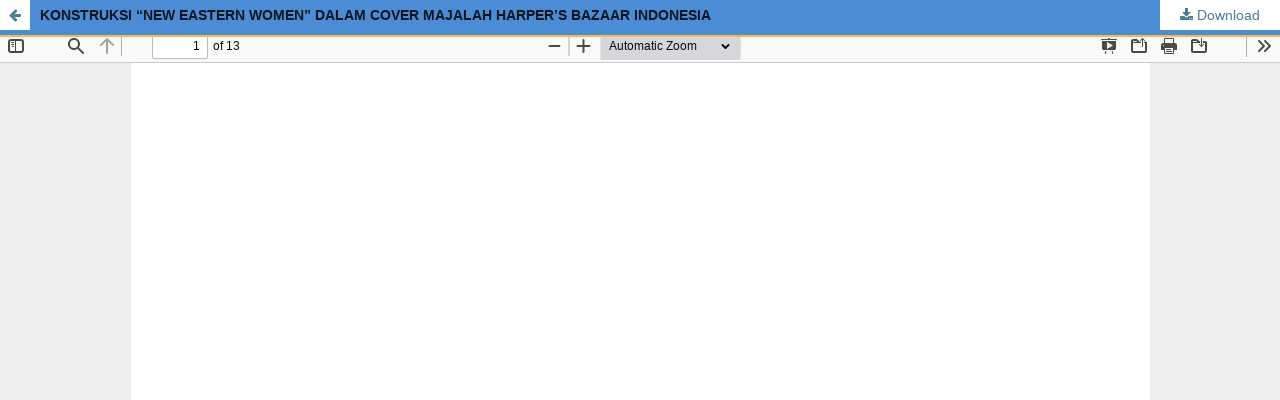

--- FILE ---
content_type: text/html; charset=utf-8
request_url: https://kanal.umsida.ac.id/index.php/kanal/article/view/1623/1830
body_size: 1278
content:
<!DOCTYPE html>
<html lang="en-US" xml:lang="en-US">
<head>
	<meta http-equiv="Content-Type" content="text/html; charset=utf-8" />
	<meta name="viewport" content="width=device-width, initial-scale=1.0">
	<title>View of KONSTRUKSI “NEW EASTERN WOMEN” DALAM COVER MAJALAH HARPER’S BAZAAR INDONESIA</title>

	
<meta name="generator" content="Open Journal Systems 3.3.0.20">
<meta name="google-site-verification" content="BORk0sIq2sT-3C0UNAiu6F269PZU_VxZ-CFRlzdoWXg" />
<meta name="google-site-verification" content="zXabKsjdC831QDuwlak5u53_iB27E8IgjnExK_ULv5I" />
	<link rel="stylesheet" href="https://kanal.umsida.ac.id/index.php/kanal/$$$call$$$/page/page/css?name=stylesheet" type="text/css" /><link rel="stylesheet" href="https://kanal.umsida.ac.id/lib/pkp/styles/fontawesome/fontawesome.css?v=3.3.0.20" type="text/css" /><link rel="stylesheet" href="https://kanal.umsida.ac.id/public/journals/12/styleSheet.css?d=2025-08-04+07%3A14%3A35" type="text/css" />
	<script src="https://kanal.umsida.ac.id/lib/pkp/lib/vendor/components/jquery/jquery.min.js?v=3.3.0.20" type="text/javascript"></script><script src="https://kanal.umsida.ac.id/lib/pkp/lib/vendor/components/jqueryui/jquery-ui.min.js?v=3.3.0.20" type="text/javascript"></script><script src="https://kanal.umsida.ac.id/plugins/themes/default/js/lib/popper/popper.js?v=3.3.0.20" type="text/javascript"></script><script src="https://kanal.umsida.ac.id/plugins/themes/default/js/lib/bootstrap/util.js?v=3.3.0.20" type="text/javascript"></script><script src="https://kanal.umsida.ac.id/plugins/themes/default/js/lib/bootstrap/dropdown.js?v=3.3.0.20" type="text/javascript"></script><script src="https://kanal.umsida.ac.id/plugins/themes/default/js/main.js?v=3.3.0.20" type="text/javascript"></script>
</head>
<body class="pkp_page_article pkp_op_view">

		<header class="header_view">

		<a href="https://kanal.umsida.ac.id/index.php/kanal/article/view/1623" class="return">
			<span class="pkp_screen_reader">
									Return to Article Details
							</span>
		</a>

		<a href="https://kanal.umsida.ac.id/index.php/kanal/article/view/1623" class="title">
			KONSTRUKSI “NEW EASTERN WOMEN” DALAM COVER MAJALAH HARPER’S BAZAAR INDONESIA
		</a>

		<a href="https://kanal.umsida.ac.id/index.php/kanal/article/download/1623/1830/10100" class="download" download>
			<span class="label">
				Download
			</span>
			<span class="pkp_screen_reader">
				Download PDF
			</span>
		</a>

	</header>

	<script type="text/javascript">
		// Creating iframe's src in JS instead of Smarty so that EZProxy-using sites can find our domain in $pdfUrl and do their rewrites on it.
		$(document).ready(function() {
			var urlBase = "https://kanal.umsida.ac.id/plugins/generic/pdfJsViewer/pdf.js/web/viewer.html?file=";
			var pdfUrl = "https://kanal.umsida.ac.id/index.php/kanal/article/download/1623/1830/10100";
			$("#pdfCanvasContainer > iframe").attr("src", urlBase + encodeURIComponent(pdfUrl));
		});
	</script>

	<div id="pdfCanvasContainer" class="galley_view">
				<iframe src="" width="100%" height="100%" style="min-height: 500px;" title="View Article of KONSTRUKSI “NEW EASTERN WOMEN” DALAM COVER MAJALAH HARPER’S BAZAAR INDONESIA: CONSTRUCTION OF &quot;NEW EASTERN WOMEN&quot; IN THE COVER OF INDONESIAN HARPER&#039;S BAZAAR MAGAZINE" allowfullscreen webkitallowfullscreen></iframe>
	</div>
	
</body>
</html>


--- FILE ---
content_type: text/css
request_url: https://kanal.umsida.ac.id/public/journals/12/styleSheet.css?d=2025-08-04+07%3A14%3A35
body_size: 1395
content:
html, body {
    font-family: Arial, sans-serif;
    background: none;
    background-image: url("/public/bg_kanal.png");
    background-size: 100% 100%; /* Menyesuaikan ukuran gambar menjadi 50% dari lebar dan tinggi elemen */
    background-attachment: fixed; /* Membuat background tetap di tempat saat di-scroll */
    background-position: center; /* Memusatkan background */
    margin: 0;
    padding: 0;
}


.additional-menu {
    padding: 0;
    margin: 0;
}

.title {
    font-weight: bold;
    font-size: 18px;
    color: #333;
    margin-bottom: 10px;
    display: block;
    color: #999;
    border-bottom: 2px solid #f3bc4b;
    padding-bottom: 5px;
}

.menu-item {
    padding: 6px 0;
    background: none;
    color: #006DB1;
    display: flex;
    align-items: center;
    border-bottom: 1px solid #000000; /* Ensure the border color is black */
    transition: background-color 0.3s ease, padding-left 0.3s ease, padding-right 0.3s ease; /* Add transition for hover effects */
}

.menu-item a {
    color: #006DB1;
    text-decoration: none;
    margin-left: 5px;
}

.menu-item em {
    margin-right: 8px;
    font-size: 1.2em;
    padding-left: 2px;
}

/* Hover effect */
.menu-item:hover {
    background-color: #f0f0f0;
    padding-left: 10px; /* Add left padding on hover */
    padding-right: 10px; /* Add right padding on hover */
}

.obj_issue_toc .cover img {
    margin-left: auto;
    margin-right: auto;
    width: auto; /* Sesuaikan lebar sesuai kebutuhan */
    height: 250px; /* Menjaga rasio aspek */
}

.pkp_site_name .is_img img {
    display: inline-block;
    max-height: 220px;
    max-width: 100%;
    width: 1250px;
    height: auto;
}
/* Style for navigation user links */
.pkp_navigation_user a {
    display: inline-block; /* Ensures proper padding is applied */
    padding: 5px 0; /* Combines top and bottom padding for consistency */
    line-height: 20px; /* Sets a consistent line height */
    color: #333; /* Default text color */
    text-decoration: none; /* Removes underline from links */
    transition: color 0.3s ease; /* Smooth transition for hover effects */
}

/* Hover effect for navigation user links */
.pkp_navigation_user a:hover,
.pkp_navigation_user a:focus {
    color: #ff8000; /* Changes color on hover and focus for better visibility */
    text-decoration: underline; /* Optional: Adds underline on hover */
}
.pkp_navigation_user_wrapper {
    top: 0px;
    right: 0;
    left: auto;
    width: 100%;
    padding-right: 30px;
}
.pkp_site_name {
    width: 100%; /* Mengatur lebar elemen pembungkus menjadi 100% */
    margin: 0px; /* Menghilangkan margin */
    padding: 0px; /* Menghilangkan padding */
    padding-top: 20px;
    padding-bottom: 19px;
}

.pkp_navigation_primary_row {
    background: #ffff;
    border-top: 1px solid #DDDDDD;
}

.authors {
    display: block;
    margin-bottom: 10px;
}

.authors .author-name {
    display: inline;
    font-size: 1em;
    margin-right: 5px;
}

.authors .author-affiliation {
    display: inline;
    font-size: 0.9em;
    margin-left: 2px;
}

.article-stats {
    display: flex;
    align-items: center;
    gap: 20px; /* Mengatur jarak antar elemen */
}

.abstract-views, .pdf-downloads {
    display: inline-flex;
    align-items: center;
    font-size: 14px; /* Mengatur ukuran font */
}

.abstract-views::before, .pdf-downloads::before {
    content: '';
    display: inline-block;
    width: 20px; /* Lebar gambar */
    height: 20px; /* Tinggi gambar */
    margin-right: 5px; /* Jarak antara gambar dan teks */
    background-size: contain; /* Mengatur gambar agar sesuai dengan kotak */
    background-repeat: no-repeat;
    background-position: center;
}

.abstract-views::before {
    background-image: url("/public/abs_view.png"); /* Ganti dengan path ke gambar Abstract Views */
}

.pdf-downloads::before {
    background-image: url("/public/pdf_down.png"); /* Ganti dengan path ke gambar PDF Downloads */
}

a[href^="mailto:"] {
    background-repeat: no-repeat;
    background-position: left center;
    padding-left: 5px;
    height: 20px;
    width: 25px;
    display: inline-block;
    vertical-align: middle;
}